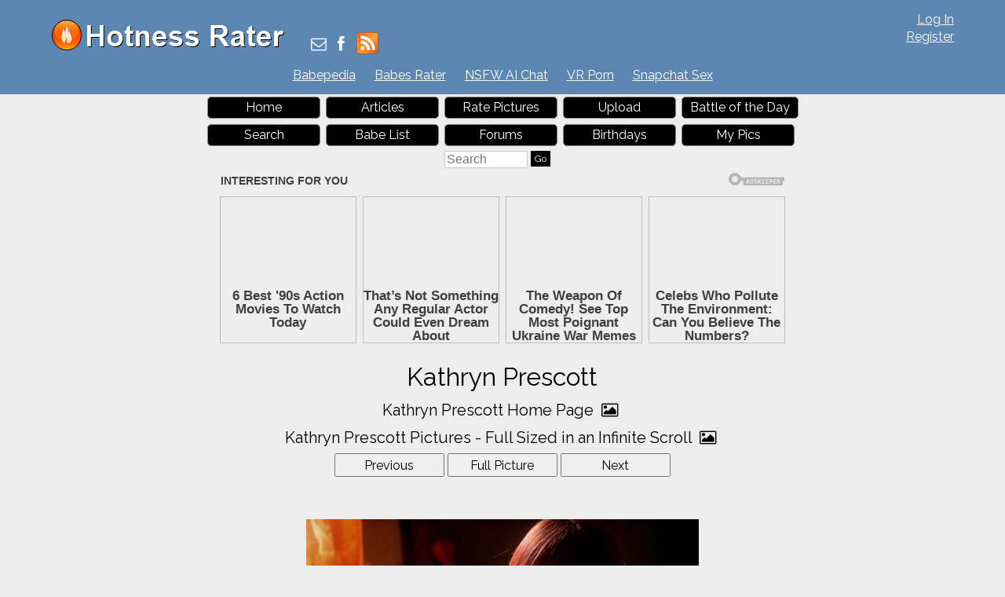

--- FILE ---
content_type: text/html; charset=utf-8
request_url: https://hotnessrater.com/picture/5570810/kathryn-prescott?pageWon=1&pageLost=2
body_size: 6421
content:


<!DOCTYPE html>
<html lang="en" xml:lang="en" xmlns="http://www.w3.org/1999/xhtml">
<head>
    <title>Kathryn Prescott&#39;s Pictures. Hotness Rating = 8.26/10</title>

    <link rel="alternate" type="application/rss+xml" title="Hotness Rater Articles" href="https://hotnessrater.com/articles/feed/" />
    <link rel="alternate" type="application/rss+xml" title="Hotness Rater Battle of the Day RSS Feed" href="https://hotnessrater.com/rss/battleoftheday" />

    <meta name="description" content="Kathryn Prescott pictures. Hotness Rating = 8.26/10." />
    <meta name="viewport" content="width=device-width" />
    <meta name="referrer" content="always" />

    <meta property="fb:admins" content="624594102" />
    <meta property="fb:admins" content="100000047354581" />
    <meta property="fb:app_id" content="130119630425147" />
    <meta property="og:type" content="website" />
    <meta property="og:site_name" content="Hotness Rater" />
    <meta property="og:locale" content="en_US" />
    <meta property="og:url" content="https://hotnessrater.com/picture/5570810/kathryn-prescott?pageWon=1&amp;pageLost=2" />
    <meta name="clckd" content="972f45e2802818880e705e3b0f5272bb" />

    <link href="/favicon.ico" rel="icon" type="image/x-icon" />
    <script type="application/ld+json">
        {
          "@context" : "https://schema.org",
          "@type" : "WebSite",
          "name" : "Hotness Rater",
          "url" : "https://hotnessrater.com/"
        }
    </script>


    
    <meta property="og:image" content="https://img3.hotnessrater.com/5570810/kathryn-prescott.jpg?w=500&amp;h=750" />
    <meta property="og:title" content="Kathryn Prescott&#39;s Pictures. Hotness Rating = 8.26/10" />
    <meta property="og:description" content="Kathryn Prescott pictures. Hotness Rating = 8.26/10." />


    

    <link href="https://maxcdn.bootstrapcdn.com/bootstrap/3.3.7/css/bootstrap.min.css" rel="stylesheet" integrity="sha384-BVYiiSIFeK1dGmJRAkycuHAHRg32OmUcww7on3RYdg4Va+PmSTsz/K68vbdEjh4u" crossorigin="anonymous" />
    <link href="/Content/css?v=iZx793ONDBvzbAY3OcRJL-BwGX9CNakfpTZPm-k66ng1" rel="stylesheet"/>


    <script src="https://ajax.googleapis.com/ajax/libs/jquery/3.1.1/jquery.min.js" type="9d27a3e631b759d2fa4591fe-text/javascript"></script>
    <script src="https://maxcdn.bootstrapcdn.com/bootstrap/3.3.7/js/bootstrap.min.js" integrity="sha384-Tc5IQib027qvyjSMfHjOMaLkfuWVxZxUPnCJA7l2mCWNIpG9mGCD8wGNIcPD7Txa" crossorigin="anonymous" type="9d27a3e631b759d2fa4591fe-text/javascript"></script>
    <link href='https://cdnjs.cloudflare.com/ajax/libs/font-awesome/4.0.3/css/font-awesome.min.css' rel='stylesheet' type='text/css'>
    <link href="https://fonts.googleapis.com/css?family=Raleway" rel="stylesheet">

    <script src="https://jsc.adskeeper.com/site/328739.js" async type="9d27a3e631b759d2fa4591fe-text/javascript">
    </script>


    <script src="/bundles/main?v=sz2ZW9fnVDnBI08cSrnmjxWsZe-Z_Y0BYfkLEC2zxSU1" type="9d27a3e631b759d2fa4591fe-text/javascript"></script>


</head>
<body>


    <header>
        <div id="fb-root"></div>
        <div class="headerTop">
            <div class="headAlign">
                <div class="logo">
                    <a href="https://hotnessrater.com" title="Hotness Rater">
                        <img class="noshadow" src="/content/hotnessRater.png" alt="Hotness Rater" title="Rate pictures from 1-10. Hotness Rater" />
                    </a>
                </div>

                <div id="logindisplay">
                        <div>
        <div><a href="/account/log-in" rel="nofollow">Log In</a></div>
        <div class="logInLinks2"><a href="/account/register" rel="nofollow">Register</a></div> 
    </div>

                </div>

                <div class="socialContainer">
                    <div class="site-social">
                        <a href="/cdn-cgi/l/email-protection#4d3a282f202c3e39283f0d25223923283e3e3f2c39283f632e2220" title="Send Us an Email"><i class="fa fa-envelope-o"></i></a>
                        <a href="https://www.facebook.com/HotnessRater" rel="noopener" target="_blank" title="Find Us on Facebook"><i class="fa fa-facebook"></i></a>                       
                        <a href="/rss/battleoftheday"><img src="/Content/feed-icon-28x28.png" alt="HotnessRater Battle of the Day rss feeds" title="HotnessRater Battle of the Day rss feeds" class="rssImg noshadow" /></a>
                    </div>
                </div>
                <div class="social">                    
                    <div class="fb-like" data-href="https://www.facebook.com/HotnessRater" data-send="false" data-layout="button_count" data-width="100" data-show-faces="false" data-font="arial"></div>
                </div>
            </div>
        </div>
        <div class="headerTop headerTopMenu">
            <ul class="headerMenu">
                <li>
                    <a href="https://www.babepedia.com" rel="noopener" target="_blank" title="Babepedia" onclick="if (!window.__cfRLUnblockHandlers) return false; ga('send', 'event', 'OutGoingLinks', 'www.babepedia.com', '')" data-cf-modified-9d27a3e631b759d2fa4591fe-="">Babepedia</a>
                </li>
                <li>
                    <a href="https://babesrater.com/" onclick="if (!window.__cfRLUnblockHandlers) return false; ga('send', 'event', 'OutGoingLinks', 'babesrater.com', '')" target="_blank" rel="noopener" data-cf-modified-9d27a3e631b759d2fa4591fe-="">Babes Rater</a>
                </li>





                    <li>
                        <a href="https://crushon.ai/?mist=1&utm_source=hotnessrater&utm_medium=header&utm_campaign=nsfw-ai-chat" onclick="if (!window.__cfRLUnblockHandlers) return false; ga('send', 'event', 'OutGoingLinks', 'crushon.ai', '')" target="_blank" rel="noopener" data-cf-modified-9d27a3e631b759d2fa4591fe-="">NSFW AI Chat</a>
                    </li>

                    <li>
                        <a href="https://www.sexlikereal.com/" onclick="if (!window.__cfRLUnblockHandlers) return false; ga('send', 'event', 'OutGoingLinks', 'https://www.sexlikereal.com/', '')" target="_blank" rel="noopener" data-cf-modified-9d27a3e631b759d2fa4591fe-="">VR Porn</a>
                    </li>


                    <li><a href='https://flirtbate.com/snapchat-sex?cmpid=686bb2cf5e679287e9b1228c&utm_source={r}&utm_medium={r}&utm_campaign={r}' target='_blank' rel="noopener" title='Snapchat Sex' onclick="if (!window.__cfRLUnblockHandlers) return false; ga(&quot;send&quot;, &quot;event&quot;, &quot;flirtbate.com&quot;, &quot;https://flirtbate.com/&quot;, &quot;&quot;)" data-cf-modified-9d27a3e631b759d2fa4591fe-="">Snapchat Sex</a></li>


            </ul>
        </div>
        <div class="clearfix"></div>
    </header>
    <div class="clearfix"></div>
    <div>
        <div id="main">
            <div class="headAlign menuHeader mobileMenu">
                <ul>
                    <li><a href="/">Home</a> </li>
                    <li>
                        <a href="https://hotnessrater.com/articles" title="Articles">Articles</a>
                    </li>
                    <li><a href="/rate-pictures">Rate Pictures</a></li>

                    <li><a href="/my-pictures/upload" rel="nofollow">Upload</a></li>

                    <li><a href="/battle-of-the-day/5570810">Battle of the Day</a></li>
                    <li><a href="/search" rel="nofollow">Search</a> </li>
                    <li><a href="/list-all-celebrities">Babe List</a></li>

                    <li>
                        <a href='https://hotnessrater.com/community/' title="Hotness Rater Forums">Forums</a>
                    </li>
                    <li>
                        <a href="https://hotnessrater.com/birthdays" title="Hot Birthday Babes">Birthdays</a>
                    </li>

                    <li><a href="/my-pictures" rel="nofollow">My Pics</a></li>

                    <li>
                        <form class="searchForm" action="/search/searchbyname" method="post" enctype="multipart/form-data">
                            <fieldset class="menuSearchFieldset">
                                <input class="menuSearchBox" placeholder="Search" name="name" type="text" />
                                <input class="ui-state-default" type="submit" value="Go" />
                            </fieldset>
                        </form>
                    </li>
                </ul>
            </div>

            <div class="headAd">

	<style>
		div[data-widget-id="1934149"] {
			min-height: 300px;
		}
	</style>
	<div data-type="_mgwidget" data-widget-id="1934149">
	</div>
	<script data-cfasync="false" src="/cdn-cgi/scripts/5c5dd728/cloudflare-static/email-decode.min.js"></script><script type="9d27a3e631b759d2fa4591fe-text/javascript">
	(function (w, q) { w[q] = w[q] || []; w[q].push(["_mgc.load"]) })(window, "_mgq");
	</script>

            </div>



    <div class="headerTitleFull">
        <div class="clear"></div>
        <h1>Kathryn Prescott</h1>
        
        <div class="clear"></div>
    </div>

            <div class="clear"></div>

            

<script type="9d27a3e631b759d2fa4591fe-text/javascript">
    var pictureID=5570810;
    var pictureName='kathryn-prescott';
</script>





<div id="mainBodyDiv" class="mainPage">


    <div class="allLink text-center">
        <a href='/person/30792/kathryn-prescott'>Kathryn Prescott Home Page <i class="fa fa-picture-o"></i></a>
    </div>
    <div class="allLink text-center">
        <a href='/infinite-scroll/30792/kathryn-prescott'>Kathryn Prescott Pictures - Full Sized in an Infinite Scroll <i class="fa fa-picture-o"></i></a>
    </div>

    <div id="detailsPic" itemscope itemtype="http://data-vocabulary.org/AggregateReview">
        <div id="mainCenterPart">
            <div class="nextPrevDiv">

                    <input type="button" class="nextButton ui-state-default" value="Previous" onclick="if (!window.__cfRLUnblockHandlers) return false; location='/picture/902142/kathryn-prescott' " data-cf-modified-9d27a3e631b759d2fa4591fe-="" />

                <div class="fullPicButton">
                    <input type="button" class="nextButton ui-state-default" value="Full Picture" onclick="if (!window.__cfRLUnblockHandlers) return false; location = '/full-sized-picture/5570810/kathryn-prescott' " data-cf-modified-9d27a3e631b759d2fa4591fe-="" />
                </div>

                    <input type="button" class="nextButton ui-state-default" value="Next" onclick="if (!window.__cfRLUnblockHandlers) return false; location = '/picture/5568425/kathryn-prescott' " data-cf-modified-9d27a3e631b759d2fa4591fe-="" />
            </div>
            <div class="clear"></div>
            <div class="item">
                <div><a href="/full-sized-picture/5570810/kathryn-prescott"  ><img style=' height:auto;width:500px;margin-top:47px;margin-bottom:47px;'  class='photo'  alt="Kathryn Prescott" title="Kathryn Prescott Pictures" data-src="https://img3.hotnessrater.com/5570810/kathryn-prescott.jpg?w=500&h=750"/></a></div>


                    <h2 id="rating" class="marg-bottom">
                        <span itemprop="itemreviewed" class="marg-bottom">Kathryn Prescott</span>'s Rating: <span itemprop="rating">8.26</span>/<span itemprop="bestRating">10</span><span itemprop="worstRating" content="1"></span><img class="info" src="/Content/info.png" alt="info" title="Rating for the above picture.  If unrated, this picture needs to be compared to more pictures&#13&#13" />
                    </h2>
                    <div itemprop="summary" class="marg-top">Based on 83 votes from <span itemprop="reviewer">Hotness Rater voters</span></div>
            </div>

            <div class="babetraderlink">
                <a href="http://babetrader.com/picture/5570810/kathryn-prescott" target="_blank">View on BabeTrader.com</a>
            </div>
        </div>

        <div class="winLossContainer">
            <div id="wonAgainst" class="winContainer detailsTitlesWonLost detailPicBoxFrame white-bk">
                <div class="detailsTitlesWonLost">
                    <h2>Won Against</h2>
                </div>
                <div class="detailsPicBox">
                    <ul class="picBoxUL">
                                <li>
                                        <div class="picBoxPicture">
                                            <div class='picBoxPictureAdjust' style='margin:7px 9px'><a href="/full-sized-picture/255926/zoe-saldana"  ><img style=' height:auto;width:99px'  class='photo'  alt="Zoe Saldana MOCA New 30th Anniversary Gala" title="Zoe Saldana Pictures" data-src="https://img7.hotnessrater.com/255926/zoe-saldana.jpg?w=200&h=300"/></a></div>
                                            <div class="picBoxScore">9.65/10</div>
                                        </div>
                                        <div class="picBoxPicture">
                                            <div class='picBoxPictureAdjust' style='margin:7px 15px'><a href="/full-sized-picture/5396694/jenny-chu"  ><img style=' height:auto;width:88px'  class='photo'  alt="Jenny Chu in lingerie" title="Jenny Chu Lingerie Pictures" data-src="https://img7.hotnessrater.com/5396694/jenny-chu-lingerie.jpg?w=200&h=300"/></a></div>
                                            <div class="picBoxScore">9.59/10</div>
                                        </div>
                                        <div class="picBoxPicture">
                                            <div class='picBoxPictureAdjust' style='margin:22px 7px'><a href="/full-sized-picture/4045675/linda-durbesson"  ><img style=' height:auto;width:103px'  class='photo'  alt="Linda Durbesson" title="Linda Durbesson Pictures" data-src="https://img4.hotnessrater.com/4045675/linda-durbesson.jpg?w=200&h=300"/></a></div>
                                            <div class="picBoxScore">9.58/10</div>
                                        </div>
                                    <div class="clear"></div>
                                </li>
                                <li>
                                        <div class="picBoxPicture">
                                            <div class='picBoxPictureAdjust' style='margin:25px 7px'><a href="/full-sized-picture/5759675/rukss"  ><img style=' height:auto;width:103px'  class='photo'  alt="Rukss" title="Rukss Pictures" data-src="https://img4.hotnessrater.com/5759675/rukss.jpg?w=200&h=300"/></a></div>
                                            <div class="picBoxScore">9.30/10</div>
                                        </div>
                                        <div class="picBoxPicture">
                                            <div class='picBoxPictureAdjust' style='margin:34px 7px'><a href="/full-sized-picture/5506380/nadine-leopold"  ><img style=' height:auto;width:103px'  class='photo'  alt="Nadine Leopold" title="Nadine Leopold Pictures" data-src="https://img5.hotnessrater.com/5506380/nadine-leopold.jpg?w=200&h=300"/></a></div>
                                            <div class="picBoxScore">9.22/10</div>
                                        </div>
                                        <div class="picBoxPicture">
                                            <div class='picBoxPictureAdjust' style='margin:7px 9px'><a href="/full-sized-picture/764832/deborah-ann-woll"  ><img style=' height:auto;width:100px'  class='photo'  alt="Deborah Ann Woll" title="Deborah Ann Woll Pictures" data-src="https://img1.hotnessrater.com/764832/deborah-ann-woll.jpg?w=200&h=300"/></a></div>
                                            <div class="picBoxScore">9.13/10</div>
                                        </div>
                                    <div class="clear"></div>
                                </li>

                    </ul>
                        <div class="clear"></div>
                        <div class="hcenter">
                            <ul class="pagination">
                                            <li style="font-size: 20px"><a href="/picture/5570810/kathryn-prescott?pageWon=1&amp;pageLost=2">1</a></li>
                                            <li><a href="/picture/5570810/kathryn-prescott?pageWon=2&amp;pageLost=2">2</a></li>
                                            <li><a href="/picture/5570810/kathryn-prescott?pageWon=3&amp;pageLost=2">3</a></li>
                                            <li><a href="/picture/5570810/kathryn-prescott?pageWon=4&amp;pageLost=2">4</a></li>
                                            <li><a href="/picture/5570810/kathryn-prescott?pageWon=5&amp;pageLost=2">5</a></li>
                                            <li><a href="/picture/5570810/kathryn-prescott?pageWon=6&amp;pageLost=2">6</a></li>

                            </ul>
                        </div>


                </div>
            </div>

            <div id="lostAgainst" class="lossContainer detailsTitlesWonLost detailPicBoxFrame white-bk">
                <div class="detailsTitlesWonLost">
                    <h2>Lost Against</h2>
                </div>
                <div class="detailsPicBox">
                    <ul class="picBoxUL">
                                <li>
                                        <div class="picBoxPicture">
                                            <div class='picBoxPictureAdjust' style='margin:21px 7px'><a href="/full-sized-picture/29291/keira-knightley"  ><img style=' height:auto;width:103px'  class='photo'  alt="Keira Knightley" title="Keira Knightley Pictures" data-src="https://img4.hotnessrater.com/29291/keira-knightley.jpg?w=200&h=300"/></a></div>
                                            <div class="picBoxScore">9.25/10</div>
                                        </div>
                                        <div class="picBoxPicture">
                                            <div class='picBoxPictureAdjust' style='margin:52px 7px'><a href="/full-sized-picture/265982/eva-longoria"  ><img style=' height:auto;width:103px'  class='photo'  alt="Eva Longoria -  For Greater Glory  Los Angeles Premiere in Beverly Hills (May 31, 2012)" title="Eva Longoria Pictures" data-src="https://img7.hotnessrater.com/265982/eva-longoria.jpg?w=200&h=300"/></a></div>
                                            <div class="picBoxScore">9.21/10</div>
                                        </div>
                                        <div class="picBoxPicture">
                                            <div class='picBoxPictureAdjust' style='margin:9px 7px'><a href="/full-sized-picture/6853830/charley-manley"  ><img style=' height:auto;width:103px'  class='photo'  alt="Charley Manley" title="Charley Manley Pictures" data-src="https://img7.hotnessrater.com/6853830/charley-manley.jpg?w=200&h=300"/></a></div>
                                            <div class="picBoxScore">9.17/10</div>
                                        </div>
                                    <div class="clear"></div>
                                </li>
                                <li>
                                        <div class="picBoxPicture">
                                            <div class='picBoxPictureAdjust' style='margin:16px 7px'><a href="/full-sized-picture/6574797/nina-derek"  ><img style=' height:auto;width:103px'  class='photo'  alt="Nina Đerek" title="Nina Đerek Pictures" data-src="https://img6.hotnessrater.com/6574797/nina-derek.jpg?w=200&h=300"/></a></div>
                                            <div class="picBoxScore">9.17/10</div>
                                        </div>
                                        <div class="picBoxPicture">
                                            <div class='picBoxPictureAdjust' style='margin:65px 7px'><a href="/full-sized-picture/5944670/kate-beckinsale"  ><img style=' height:auto;width:103px'  class='photo'  alt="Kate Beckinsale" title="Kate Beckinsale Pictures" data-src="https://img7.hotnessrater.com/5944670/kate-beckinsale.jpg?w=200&h=300"/></a></div>
                                            <div class="picBoxScore">9.15/10</div>
                                        </div>
                                        <div class="picBoxPicture">
                                            <div class='picBoxPictureAdjust' style='margin:9px 7px'><a href="/full-sized-picture/1240211/mathilde-frachon"  ><img style=' height:auto;width:103px'  class='photo'  alt="Mathilde Frachon" title="Mathilde Frachon Pictures" data-src="https://img4.hotnessrater.com/1240211/mathilde-frachon.jpg?w=200&h=300"/></a></div>
                                            <div class="picBoxScore">9.14/10</div>
                                        </div>
                                    <div class="clear"></div>
                                </li>

                    </ul>

                        <div class="clear"></div>
                        <div class="hcenter">
                            <ul class="pagination">
                                            <li><a href="/picture/5570810/kathryn-prescott?pageWon=1&amp;pageLost=1">1</a></li>
                                            <li style="font-size: 20px"><a href="/picture/5570810/kathryn-prescott?pageWon=1&amp;pageLost=2">2</a></li>
                                            <li><a href="/picture/5570810/kathryn-prescott?pageWon=1&amp;pageLost=3">3</a></li>
                                            <li><a href="/picture/5570810/kathryn-prescott?pageWon=1&amp;pageLost=4">4</a></li>
                                            <li><a href="/picture/5570810/kathryn-prescott?pageWon=1&amp;pageLost=5">5</a></li>
                                            <li><a href="/picture/5570810/kathryn-prescott?pageWon=1&amp;pageLost=6">6</a></li>
                                            <li><a href="/picture/5570810/kathryn-prescott?pageWon=1&amp;pageLost=7">7</a></li>
                                            <li><a href="/picture/5570810/kathryn-prescott?pageWon=1&amp;pageLost=8">8</a></li>
                                            <li><a href="/picture/5570810/kathryn-prescott?pageWon=1&amp;pageLost=9">9</a></li>

                            </ul>
                        </div>

                </div>
            </div>
        </div>
    </div>




    <div id="reportView">
        <a href="javascript:ShowReportView( 5570810 )">Report Picture</a>
    </div>

    <div class="allLink text-center">
    <a href='/person/30792/kathryn-prescott'>Kathryn Prescott Home Page <i class="fa fa-picture-o"></i></a>
</div>

    <div class="allLink text-center">
        <a href='/infinite-scroll/30792/kathryn-prescott'>Kathryn Prescott Pictures - Full Sized in an Infinite Scroll <i class="fa fa-picture-o"></i></a>
    </div>



        <div class="underPicBanner center-block text-center">
            <div data-type="_mgwidget" data-widget-id="1301263">
            </div>
            <script type="9d27a3e631b759d2fa4591fe-text/javascript">
                (function (w, q) { w[q] = w[q] || []; w[q].push(["_mgc.load"]) })(window, "_mgq");
            </script>
        </div>


<div class="allLink text-center">
<div style="width:728px;margin:0 auto 5px auto">
    <div id="contentad421646"></div>
    <script type="9d27a3e631b759d2fa4591fe-text/javascript">
        (function (d) {
            var params =
            {
                id: "462a6b3f-bb06-4567-bb79-c0c82100e6bc",
                d: "aG90bmVzc3JhdGVyLmNvbQ==",
                wid: "421646",
                cb: (new Date()).getTime()
            };
            var qs = Object.keys(params).reduce(function (a, k) { a.push(k + '=' + encodeURIComponent(params[k])); return a }, []).join(String.fromCharCode(38));
            var s = d.createElement('script'); s.type = 'text/javascript'; s.async = true;
            var p = 'https:' == document.location.protocol ? 'https' : 'http';
            s.src = p + "://api.content-ad.net/Scripts/widget2.aspx?" + qs;
            d.getElementById("contentad421646").appendChild(s);
        })(document);
    </script>
</div>


            <a href="http://www.babepedia.com" rel="nofollow noopener" target='_blank' onclick="if (!window.__cfRLUnblockHandlers) return false; ga('send', 'event', 'OutGoingLinks', 'www.babepedia.com', '')" data-cf-modified-9d27a3e631b759d2fa4591fe-=""><img src="/Content/468x60-Babepedia.gif"/></a>

</div>

<div class="clearfix"></div>

    <script src="//static.newsmaxfeednetwork.com/web-clients/bootloaders/VFcwckEBK0H2BjXnwhbXoI/bootloader.js" async="true" data-version="3" data-url="[PAGE_URL]" data-zone="[ZONE]" data-organic-clicks="[ORGANIC_TRACKING_PIXEL]" data-paid-clicks="[PAID_TRACKING_PIXEL]" type="9d27a3e631b759d2fa4591fe-text/javascript"></script>

<div class="clearfix marg-bottom"></div>



    <div class="row">
        <div class='col-lg-2'></div>
        <div class="white-bk col-xs-12 col-lg-8 marg-bottom">
            <div class="externalLinks galleryPageLinks">
                <h2>Kathryn Prescott Links <i class="fa fa-link"></i></h2>
                <table class="personLinks">
                        <tr>
                            <td>
                                <a href='https://www.babepedia.com/babe/Kathryn_Prescott' rel='noopener' target="_blank" onclick="if (!window.__cfRLUnblockHandlers) return false; ga('send', 'event', 'OutGoingLinks', 'www.babepedia.com', '')" data-cf-modified-9d27a3e631b759d2fa4591fe-="">Kathryn Prescott at Babepedia</a>
                            </td>
                            <td>
                                            <a href='https://www.babepedia.com/' target="_blank" rel="noopener" onclick="if (!window.__cfRLUnblockHandlers) return false; ga('send', 'event', 'OutGoingLinks', 'www.babepedia.com', '')" data-cf-modified-9d27a3e631b759d2fa4591fe-="">Babepedia</a>
                            </td>
                        </tr>
                        <tr>
                            <td>
                                <a href='https://celebrityrater.com/infinite-scroll/30792/kathryn-prescott' target="_blank" onclick="if (!window.__cfRLUnblockHandlers) return false; ga('send', 'event', 'OutGoingLinks', 'CelebrityRater External Link', '')" data-cf-modified-9d27a3e631b759d2fa4591fe-="">All Kathryn Prescott Pictures in an Infinite Scroll at CelebrityRater</a>
                            </td>
                            <td>
                                            <a href='https://celebrityrater.com' target="_blank">Celebrity Rater</a>
                            </td>
                        </tr>
                        <tr>
                            <td>
                                <a href='https://celebrityrater.com/person/30792/kathryn-prescott' target="_blank" onclick="if (!window.__cfRLUnblockHandlers) return false; ga('send', 'event', 'OutGoingLinks', 'CelebrityRater External Link', '')" data-cf-modified-9d27a3e631b759d2fa4591fe-="">Kathryn Prescott Pictures at CelebrityRater</a>
                            </td>
                            <td>
                                            <a href='https://celebrityrater.com' target="_blank">Celebrity Rater</a>
                            </td>
                        </tr>
                </table>
                <div class="clear"></div>
            </div>    
        </div>
        <div class='col-lg-2'></div>
    </div>




<div class="clearfix"></div>





<div class="allLink text-center marg-top"></div>




<div class="clearfix"></div>



</div>



            <div class="clear"></div>
        </div>
    </div>
    <footer id="footer" class="adbottom">
        <div class="footerlinks">
            <a href="https://celebrityrater.com/" target="_blank" rel="noopener">Celebrity Rater</a>
                <a href="https://babesrater.com/" target="_blank" rel="noopener">Babes Rater</a>
            <a href="http://thoughtrot.com/" target="_blank" rel="noopener">Thought Rot</a>
                <a href="https://www.babepedia.com/" target="_blank" rel="noopener" onclick="if (!window.__cfRLUnblockHandlers) return false; ga('send', 'event', 'OutGoingLinks', 'www.babepedia.com', '')" data-cf-modified-9d27a3e631b759d2fa4591fe-="">Babepedia</a>
        </div>

        <div class="clear"></div>
        <div class="fm1">&copy; 2026 Pearson Media LLC.</div>
        <div class="fm2">
            <a href="/about/copyrightdmca" rel="nofollow">Copyright DMCA</a>
            <a href="/about/agreement" rel="nofollow">Terms Of Service</a>
            <a href="/about/privacypolicy" rel="nofollow">Privacy Policy</a>
            <a href="/about/contactus" rel="nofollow">Contact Us</a>
            <a href="/about" rel="nofollow">About Us</a>
        </div>

        
    </footer>

    
    <script type="9d27a3e631b759d2fa4591fe-text/javascript">
          function AdjustPics() {
              $('.getMorePartialLiHot').wookmark({
                  offset: 2,
                  container: $('#hotnessPicsContainer'),
                  itemWidth: 190,
                  flexibleWidth: true,
                  autoResize: true
              });
          }

          AdjustPics();



          //ytEmbed.init({ 'block': 'youtubeDiv', 'type': 'search', 'q': "Kathryn Prescott", 'layout': 'thumbnails', 'player': 'embed', 'display_first': true });
    </script>


    <script type="9d27a3e631b759d2fa4591fe-text/javascript">
        (function (i, s, o, g, r, a, m) {
            i['GoogleAnalyticsObject'] = r; i[r] = i[r] || function () {
                (i[r].q = i[r].q || []).push(arguments)
            }, i[r].l = 1 * new Date(); a = s.createElement(o),
                m = s.getElementsByTagName(o)[0]; a.async = 1; a.src = g; m.parentNode.insertBefore(a, m)
        })(window, document, 'script', 'https://www.google-analytics.com/analytics.js', 'ga');

        ga('create', 'UA-27338386-1', 'auto');
        ga('send', 'pageview');
    </script>

    <script type="9d27a3e631b759d2fa4591fe-text/javascript">
        (function (d, s, id) {
            var js, fjs = d.getElementsByTagName(s)[0];
            if (d.getElementById(id)) return;
            js = d.createElement(s);
            js.id = id;
            js.src = "//connect.facebook.net/en_US/all.js#xfbml=1&appId=130119630425147";
            fjs.parentNode.insertBefore(js, fjs);
        }(document, 'script', 'facebook-jssdk'));
    </script>   
<script src="/cdn-cgi/scripts/7d0fa10a/cloudflare-static/rocket-loader.min.js" data-cf-settings="9d27a3e631b759d2fa4591fe-|49" defer></script><script defer src="https://static.cloudflareinsights.com/beacon.min.js/vcd15cbe7772f49c399c6a5babf22c1241717689176015" integrity="sha512-ZpsOmlRQV6y907TI0dKBHq9Md29nnaEIPlkf84rnaERnq6zvWvPUqr2ft8M1aS28oN72PdrCzSjY4U6VaAw1EQ==" data-cf-beacon='{"version":"2024.11.0","token":"2f55f8d718a145ab8031d3db6e2123b2","r":1,"server_timing":{"name":{"cfCacheStatus":true,"cfEdge":true,"cfExtPri":true,"cfL4":true,"cfOrigin":true,"cfSpeedBrain":true},"location_startswith":null}}' crossorigin="anonymous"></script>
</body>
</html>






--- FILE ---
content_type: application/x-javascript; charset=utf-8
request_url: https://servicer.adskeeper.com/1934149/1?sessionId=69772459-014b3&sessionPage=1&sessionNumberWeek=1&sessionNumber=1&cpicon=1&scale_metric_1=64.00&scale_metric_2=258.06&scale_metric_3=100.00&cbuster=1769415770107469140186&pvid=76e72123-aebf-4781-98e6-05964afc441c&implVersion=17&lct=1769276160&mp4=1&ap=1&consentStrLen=0&wlid=55931142-ec33-4f9f-b4b6-1c2177768e96&pageview_widget_list=1934149,1301263&niet=4g&nisd=false&jsp=head&evt=%5B%7B%22event%22%3A1%2C%22methods%22%3A%5B1%2C2%5D%7D%2C%7B%22event%22%3A2%2C%22methods%22%3A%5B1%2C2%5D%7D%5D&pv=5&jsv=es6&dpr=1&hashCommit=85eaa94d&tfre=2637&w=728&h=347&tl=150&tlp=1,2,3,4&sz=175x307&szp=1,2,3,4&szl=1,2,3,4&cxurl=https%3A%2F%2Fhotnessrater.com%2Fpicture%2F5570810%2Fkathryn-prescott%3FpageWon%3D1%26pageLost%3D2&ref=&lu=https%3A%2F%2Fhotnessrater.com%2Fpicture%2F5570810%2Fkathryn-prescott%3FpageWon%3D1%26pageLost%3D2
body_size: 1459
content:
var _mgq=_mgq||[];
_mgq.push(["AdskeeperLoadGoods1934149",[
["Brainberries","8603799","1","6 Best '90s Action Movies To Watch Today","","0","","","","pVQEqZytvbsDQlk2d-hPg0Wi7lNwaUtoHEIQ3-irwOnQrp3EQmOG0OcOo35lRqK5J5-V9RiSmN6raXcKPkq-dtDYxLEFMYs0Ndag2sHYqFC-syPGMzADewbUsrSpSliq",{"i":"https://s-img.adskeeper.com/g/8603799/492x328/0x0x866x577/aHR0cDovL2ltZ2hvc3RzLmNvbS90LzIwMTktMDgvMTAxOTI0LzQ1NWJkMmNiOTIzYTFkZjY1YTZmNTY5M2Y5MmRlYzc0LmpwZWc.webp?v=1769415770-yg9tsckppKlU4eZHAdlaojHvjVw0aRdtZlJiaC-2fB4","l":"https://clck.adskeeper.com/ghits/8603799/i/64144964/2/pp/1/1?h=pVQEqZytvbsDQlk2d-hPg0Wi7lNwaUtoHEIQ3-irwOnQrp3EQmOG0OcOo35lRqK5J5-V9RiSmN6raXcKPkq-dtDYxLEFMYs0Ndag2sHYqFC-syPGMzADewbUsrSpSliq&rid=33ea8680-fa90-11f0-b36e-d404e6f97680&tt=Direct&att=3&afrd=296&iv=17&ct=1&gdprApplies=0&muid=q0qOCHId6im0&st=-300&mp4=1&h2=RGCnD2pppFaSHdacZpvmnrKs3NEoz9rroTgLYydx17cCxQVIyhFlf97PBeF6OmlM0m82JPev1cjxJMW4bsxkUQ**","adc":[],"sdl":0,"dl":"","type":"w","media-type":"static","clicktrackers":[],"cta":"Learn more","cdt":"","b":0.12040648086496084,"catId":230,"tri":"33eaa238-fa90-11f0-b36e-d404e6f97680","crid":"8603799"}],
["Brainberries","13404754","1","That’s Not Something Any Regular Actor Could Even Dream About","","0","","","","pVQEqZytvbsDQlk2d-hPg_woVr8gt_cWSE4wmr0-1wt-aYIaYbY9wbEbFLCtxLrrJ5-V9RiSmN6raXcKPkq-dtDYxLEFMYs0Ndag2sHYqFB_eQ9Z0I9KsMEQFzlWGMvM",{"i":"https://s-img.adskeeper.com/g/13404754/492x328/-/[base64].webp?v=1769415770-sXGd2O1_NXpRkxa_n-SRj52kw3KLsWOTmeXwhGB8sAs","l":"https://clck.adskeeper.com/ghits/13404754/i/64144964/2/pp/2/1?h=pVQEqZytvbsDQlk2d-hPg_woVr8gt_cWSE4wmr0-1wt-aYIaYbY9wbEbFLCtxLrrJ5-V9RiSmN6raXcKPkq-dtDYxLEFMYs0Ndag2sHYqFB_eQ9Z0I9KsMEQFzlWGMvM&rid=33ea8680-fa90-11f0-b36e-d404e6f97680&tt=Direct&att=3&afrd=296&iv=17&ct=1&gdprApplies=0&muid=q0qOCHId6im0&st=-300&mp4=1&h2=RGCnD2pppFaSHdacZpvmnrKs3NEoz9rroTgLYydx17cCxQVIyhFlf97PBeF6OmlM0m82JPev1cjxJMW4bsxkUQ**","adc":[],"sdl":0,"dl":"","type":"w","media-type":"static","clicktrackers":[],"cta":"Learn more","cdt":"","b":0.0951061620312086,"catId":239,"tri":"33eaa242-fa90-11f0-b36e-d404e6f97680","crid":"13404754"}],
["Brainberries","13780663","1","The Weapon Of Comedy! See Top Most Poignant Ukraine War Memes","","0","","","","pVQEqZytvbsDQlk2d-hPg9tvQJ7Wl5zTc0cwBXGwcJrgb5l5Ljhjcer9F6mKKi4NJ5-V9RiSmN6raXcKPkq-dtDYxLEFMYs0Ndag2sHYqFDvtyJaw2yePswx0Ia7j5Hr",{"i":"https://s-img.adskeeper.com/g/13780663/492x328/-/[base64].webp?v=1769415770-FDDgidPscRmNvR29C7prqbAJQnXFaSj5toUTDIsZQo4","l":"https://clck.adskeeper.com/ghits/13780663/i/64144964/2/pp/3/1?h=pVQEqZytvbsDQlk2d-hPg9tvQJ7Wl5zTc0cwBXGwcJrgb5l5Ljhjcer9F6mKKi4NJ5-V9RiSmN6raXcKPkq-dtDYxLEFMYs0Ndag2sHYqFDvtyJaw2yePswx0Ia7j5Hr&rid=33ea8680-fa90-11f0-b36e-d404e6f97680&tt=Direct&att=3&afrd=296&iv=17&ct=1&gdprApplies=0&muid=q0qOCHId6im0&st=-300&mp4=1&h2=RGCnD2pppFaSHdacZpvmnrKs3NEoz9rroTgLYydx17cCxQVIyhFlf97PBeF6OmlM0m82JPev1cjxJMW4bsxkUQ**","adc":[],"sdl":0,"dl":"","type":"w","media-type":"static","clicktrackers":[],"cta":"Learn more","cdt":"","b":0.07528185546614441,"catId":225,"tri":"33eaa245-fa90-11f0-b36e-d404e6f97680","crid":"13780663"}],
["Brainberries","14137478","1","Celebs Who Pollute The Environment: Can You Believe The Numbers?","","0","","","","pVQEqZytvbsDQlk2d-hPg_Cuy8Hajhbp8HlOzh_u32v0Ukhppj0b1tp8PCpJXyHFJ5-V9RiSmN6raXcKPkq-dtDYxLEFMYs0Ndag2sHYqFA1WHiuusF87t5Ny5zMw0HC",{"i":"https://s-img.adskeeper.com/g/14137478/492x328/-/[base64].webp?v=1769415770-RZUL3wRc6Wmqy3QJxSBIK5k4_Pxo8eHaEG1BV_THumA","l":"https://clck.adskeeper.com/ghits/14137478/i/64144964/2/pp/4/1?h=pVQEqZytvbsDQlk2d-hPg_Cuy8Hajhbp8HlOzh_u32v0Ukhppj0b1tp8PCpJXyHFJ5-V9RiSmN6raXcKPkq-dtDYxLEFMYs0Ndag2sHYqFA1WHiuusF87t5Ny5zMw0HC&rid=33ea8680-fa90-11f0-b36e-d404e6f97680&tt=Direct&att=3&afrd=296&iv=17&ct=1&gdprApplies=0&muid=q0qOCHId6im0&st=-300&mp4=1&h2=RGCnD2pppFaSHdacZpvmnrKs3NEoz9rroTgLYydx17cCxQVIyhFlf97PBeF6OmlM0m82JPev1cjxJMW4bsxkUQ**","adc":[],"sdl":0,"dl":"","type":"w","media-type":"static","clicktrackers":[],"cta":"Learn more","cdt":"","b":0.04336929811713779,"catId":239,"tri":"33eaa248-fa90-11f0-b36e-d404e6f97680","crid":"14137478"}],],
{"awc":{},"dt":"desktop","ts":"","tt":"Direct","isBot":1,"h2":"RGCnD2pppFaSHdacZpvmnrKs3NEoz9rroTgLYydx17cCxQVIyhFlf97PBeF6OmlM0m82JPev1cjxJMW4bsxkUQ**","ats":0,"rid":"33ea8680-fa90-11f0-b36e-d404e6f97680","pvid":"76e72123-aebf-4781-98e6-05964afc441c","iv":17,"brid":32,"muidn":"q0qOCHId6im0","dnt":0,"cv":2,"afrd":296,"consent":true,"adv_src_id":13770}]);
_mgqp();


--- FILE ---
content_type: application/x-javascript; charset=utf-8
request_url: https://servicer.adskeeper.com/1301263/1?sessionId=69772459-014b3&sessionPage=1&sessionNumberWeek=1&sessionNumber=1&cpicon=1&scale_metric_1=64.00&scale_metric_2=258.06&scale_metric_3=100.00&cbuster=1769415770090166959368&pvid=76e72123-aebf-4781-98e6-05964afc441c&implVersion=17&lct=1769276160&mp4=1&ap=1&consentStrLen=0&wlid=dffba55f-10b3-4da8-b90b-f31a1af33714&pageview_widget_list=1934149,1301263&niet=4g&nisd=false&jsp=head&evt=%5B%7B%22event%22%3A1%2C%22methods%22%3A%5B1%2C2%5D%7D%2C%7B%22event%22%3A2%2C%22methods%22%3A%5B1%2C2%5D%7D%5D&pv=5&jsv=es6&dpr=1&hashCommit=85eaa94d&tfre=2620&w=720&h=345&tl=150&tlp=1,2,3,4&sz=173x305&szp=1,2,3,4&szl=1,2,3,4&cxurl=https%3A%2F%2Fhotnessrater.com%2Fpicture%2F5570810%2Fkathryn-prescott%3FpageWon%3D1%26pageLost%3D2&ref=&lu=https%3A%2F%2Fhotnessrater.com%2Fpicture%2F5570810%2Fkathryn-prescott%3FpageWon%3D1%26pageLost%3D2
body_size: 1646
content:
var _mgq=_mgq||[];
_mgq.push(["AdskeeperLoadGoods1301263",[
["Brainberries","13404743","1","Its Tail Makes This Cat Stand Apart From All Of The Other Breeds","","0","","","","pVQEqZytvbsDQlk2d-hPg7XyDHTAte30WYQZQwflENJVOkA_OZpof-3mVfZD1xO0J5-V9RiSmN6raXcKPkq-dtDYxLEFMYs0Ndag2sHYqFDUcQGhOQQ8zNeshm2M1LwW",{"i":"https://s-img.adskeeper.com/g/13404743/492x328/-/[base64].webp?v=1769415770-ktjRo74Rgfq6tML9A2GZUjph7YFj-K3FODmH4MXYpjk","l":"https://clck.adskeeper.com/ghits/13404743/i/57633856/2/pp/1/1?h=pVQEqZytvbsDQlk2d-hPg7XyDHTAte30WYQZQwflENJVOkA_OZpof-3mVfZD1xO0J5-V9RiSmN6raXcKPkq-dtDYxLEFMYs0Ndag2sHYqFDUcQGhOQQ8zNeshm2M1LwW&rid=33e4914d-fa90-11f0-b36e-d404e6f97680&tt=Direct&att=3&afrd=296&iv=17&ct=1&gdprApplies=0&muid=q0qOueoQg-m0&st=-300&mp4=1&h2=RGCnD2pppFaSHdacZpvmnrKs3NEoz9rroTgLYydx17e1rzEWQZezd-64DXb6fFOmoeMtqPodCIH_c8tU-vc_MA**","adc":[],"sdl":0,"dl":"","type":"w","media-type":"static","clicktrackers":[],"cta":"Learn more","cdt":"","b":0.03785096564419494,"catId":238,"tri":"33e4ae42-fa90-11f0-b36e-d404e6f97680","crid":"13404743"}],
["Brainberries","13780674","1","Russian Missiles target Ukrainian Malls! See Before-After Images","","0","","","","pVQEqZytvbsDQlk2d-hPg0A6h3GuC66WGZah5uImhot-aYIaYbY9wbEbFLCtxLrrJ5-V9RiSmN6raXcKPkq-dtDYxLEFMYs0Ndag2sHYqFDTXMOkIDy4-iltvS2JB1mr",{"i":"https://s-img.adskeeper.com/g/13780674/492x328/-/[base64].webp?v=1769415770-DTmadWnxeHFtdPSGZ96ueM5I2Er1Jy2E10Aw2V0qJx4","l":"https://clck.adskeeper.com/ghits/13780674/i/57633856/2/pp/2/1?h=pVQEqZytvbsDQlk2d-hPg0A6h3GuC66WGZah5uImhot-aYIaYbY9wbEbFLCtxLrrJ5-V9RiSmN6raXcKPkq-dtDYxLEFMYs0Ndag2sHYqFDTXMOkIDy4-iltvS2JB1mr&rid=33e4914d-fa90-11f0-b36e-d404e6f97680&tt=Direct&att=3&afrd=296&iv=17&ct=1&gdprApplies=0&muid=q0qOueoQg-m0&st=-300&mp4=1&h2=RGCnD2pppFaSHdacZpvmnrKs3NEoz9rroTgLYydx17e1rzEWQZezd-64DXb6fFOmoeMtqPodCIH_c8tU-vc_MA**","adc":[],"sdl":0,"dl":"","type":"w","media-type":"static","clicktrackers":[],"cta":"Learn more","cdt":"","b":0.06578454624418352,"catId":232,"tri":"33e4ae4a-fa90-11f0-b36e-d404e6f97680","crid":"13780674"}],
["Brainberries","12068037","1","The Virus Living In A Person’s Body Mutated Gaining New Symptoms","","0","","","","pVQEqZytvbsDQlk2d-hPgzU07GqV_A7zmm8bOJ6ggsLgb5l5Ljhjcer9F6mKKi4NJ5-V9RiSmN6raXcKPkq-dtDYxLEFMYs0Ndag2sHYqFBD6atvnOBJmmts7XnjSWq_",{"i":"https://s-img.adskeeper.com/g/12068037/492x328/-/[base64].webp?v=1769415770-51Zu4ymulfa_dJPC69GIr6HKPiLdCprbIePxzIb33d8","l":"https://clck.adskeeper.com/ghits/12068037/i/57633856/2/pp/3/1?h=pVQEqZytvbsDQlk2d-hPgzU07GqV_A7zmm8bOJ6ggsLgb5l5Ljhjcer9F6mKKi4NJ5-V9RiSmN6raXcKPkq-dtDYxLEFMYs0Ndag2sHYqFBD6atvnOBJmmts7XnjSWq_&rid=33e4914d-fa90-11f0-b36e-d404e6f97680&tt=Direct&att=3&afrd=296&iv=17&ct=1&gdprApplies=0&muid=q0qOueoQg-m0&st=-300&mp4=1&h2=RGCnD2pppFaSHdacZpvmnrKs3NEoz9rroTgLYydx17e1rzEWQZezd-64DXb6fFOmoeMtqPodCIH_c8tU-vc_MA**","adc":[],"sdl":0,"dl":"","type":"w","media-type":"static","clicktrackers":[],"cta":"Learn more","cdt":"","b":0.03857275256758097,"catId":221,"tri":"33e4ae4c-fa90-11f0-b36e-d404e6f97680","crid":"12068037"}],
["Brainberries","13054718","1","From Monsters And Slashers To Haunted Hotels: Best Horror Films","","0","","","","pVQEqZytvbsDQlk2d-hPg_FJk1-G3qPSnMKtBkm38Cv0Ukhppj0b1tp8PCpJXyHFJ5-V9RiSmN6raXcKPkq-dtDYxLEFMYs0Ndag2sHYqFDxjGqHgcUVDsPW9l32NFBQ",{"i":"https://cl.imghosts.com/imgh/image/fetch/ar_3:2,c_fill,f_mp4,fl_lossy,g_xy_center,w_960,x_536,y_92/http%3A%2F%2Fimghosts.com%2Ft%2F2022-05%2F101924%2F2ecb29e0d8e06b079c49e778eb4025e5.gif?v=1769415770-7ghwZEzDNCawXe_uZ3Sd761T0gne7wCfFqAzuTne014","l":"https://clck.adskeeper.com/ghits/13054718/i/57633856/2/pp/4/1?h=pVQEqZytvbsDQlk2d-hPg_FJk1-G3qPSnMKtBkm38Cv0Ukhppj0b1tp8PCpJXyHFJ5-V9RiSmN6raXcKPkq-dtDYxLEFMYs0Ndag2sHYqFDxjGqHgcUVDsPW9l32NFBQ&rid=33e4914d-fa90-11f0-b36e-d404e6f97680&tt=Direct&att=3&afrd=296&iv=17&ct=1&gdprApplies=0&muid=q0qOueoQg-m0&st=-300&mp4=1&h2=RGCnD2pppFaSHdacZpvmnrKs3NEoz9rroTgLYydx17e1rzEWQZezd-64DXb6fFOmoeMtqPodCIH_c8tU-vc_MA**","adc":[],"sdl":0,"dl":"","type":"w","media-type":"video","clicktrackers":[],"cta":"Learn more","cdt":"","b":0.018093723404897424,"catId":230,"tri":"33e4ae4e-fa90-11f0-b36e-d404e6f97680","crid":"13054718"}],],
{"awc":{},"dt":"desktop","ts":"","tt":"Direct","isBot":1,"h2":"RGCnD2pppFaSHdacZpvmnrKs3NEoz9rroTgLYydx17e1rzEWQZezd-64DXb6fFOmoeMtqPodCIH_c8tU-vc_MA**","ats":0,"rid":"33e4914d-fa90-11f0-b36e-d404e6f97680","pvid":"76e72123-aebf-4781-98e6-05964afc441c","iv":17,"brid":32,"muidn":"q0qOueoQg-m0","dnt":0,"cv":2,"afrd":296,"consent":true,"adv_src_id":13770}]);
_mgqp();
